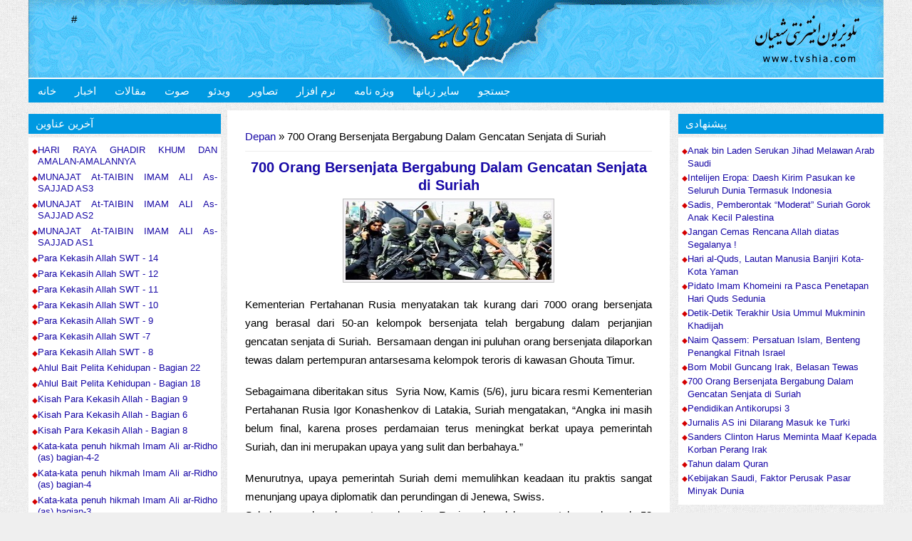

--- FILE ---
content_type: text/html; charset=utf-8
request_url: https://tvshia.com/id/content/18882
body_size: 6245
content:
<!DOCTYPE html>
<head>
<meta charset="utf-8" />
<meta name="viewport" content="width=device-width" />
<link rel="shortcut icon" href="https://tvshia.com/sites/all/themes/tvshia_theme/favicon.ico" type="image/vnd.microsoft.icon" />
<meta name="generator" content="TvShia" />
<link rel="canonical" href="https://tvshia.com/id/content/18882" />
<link rel="shortlink" href="https://tvshia.com/id/node/18882" />
<meta property="og:url" content="https://tvshia.com/id/content/18882" />
<meta property="og:title" content="700 Orang Bersenjata Bergabung Dalam Gencatan Senjata di Suriah" />
<meta property="og:image" content="https://tvshia.com/sites/default/files/default_images/02.png" />
<title>700 Orang Bersenjata Bergabung Dalam Gencatan Senjata di Suriah | تلویزیون اینترنتی شیعیان</title>
<link type="text/css" rel="stylesheet" href="https://tvshia.com/sites/default/files/css/css_xE-rWrJf-fncB6ztZfd2huxqgxu4WO-qwma6Xer30m4.css" media="all" />
<link type="text/css" rel="stylesheet" href="https://tvshia.com/sites/default/files/css/css_ONUirtjNp1W5GCRMF__E1LgAIJE8wlynmmsy7-uCaE8.css" media="all" />
<link type="text/css" rel="stylesheet" href="https://tvshia.com/sites/default/files/css/css_7fuM059OGZu_ERGTAKThadBeWyETOS_QiGp9vlsS9VA.css" media="all" />
<link type="text/css" rel="stylesheet" href="https://tvshia.com/sites/default/files/css/css_R0mcs8ls4DJhZLbWhVAjjv5X8tEWbWUJdhO3U3omuK4.css" media="all" />
<script type="text/javascript" src="https://tvshia.com/sites/default/files/js/js_YD9ro0PAqY25gGWrTki6TjRUG8TdokmmxjfqpNNfzVU.js"></script>
<script type="text/javascript" src="https://tvshia.com/sites/default/files/js/js_TSVCYKGxXGWjWVSY3bzWVSMsEA_t43YgZDSli0AfD4A.js"></script>
<script type="text/javascript" src="https://tvshia.com/sites/default/files/js/js_iMNUEy5pe0SUyTPe9Z2cT2IcwWWm4Fa-7uXb5j1bKOw.js"></script>
<script type="text/javascript">
<!--//--><![CDATA[//><!--
jQuery.extend(Drupal.settings, {"basePath":"\/","pathPrefix":"id\/","setHasJsCookie":0,"ajaxPageState":{"theme":"tvshia_theme","theme_token":"_nzyVczvLK-8zmyUQSKEUK3kTFGBUhR0tz8wOvlxWMM","js":{"misc\/jquery.js":1,"misc\/jquery-extend-3.4.0.js":1,"misc\/jquery-html-prefilter-3.5.0-backport.js":1,"misc\/jquery.once.js":1,"misc\/drupal.js":1,"public:\/\/languages\/id_g6JvP6BHFYSG_heAv4PDE3CgMHVFtKr9PeK4EKukMOk.js":1,"misc\/textarea.js":1,"sites\/all\/themes\/tvshia_theme\/js\/custom.js":1,"sites\/all\/themes\/tvshia_theme\/js\/dow.js":1},"css":{"modules\/system\/system.base.css":1,"modules\/system\/system.menus.css":1,"modules\/system\/system.messages.css":1,"modules\/system\/system.theme.css":1,"modules\/comment\/comment.css":1,"modules\/field\/theme\/field.css":1,"modules\/node\/node.css":1,"modules\/user\/user.css":1,"sites\/all\/modules\/views\/css\/views.css":1,"sites\/all\/modules\/ckeditor\/css\/ckeditor.css":1,"sites\/all\/modules\/ctools\/css\/ctools.css":1,"public:\/\/honeypot\/honeypot.css":1,"sites\/all\/themes\/tvshia_theme\/style.css":1,"sites\/all\/themes\/tvshia_theme\/media.css":1}},"urlIsAjaxTrusted":{"\/id\/comment\/reply\/18882":true}});
//--><!]]>
</script>
<!--[if lt IE 9]><script src="http://www.tvshia.com/sites/all/themes/tvshia_theme/js/html5.js"></script><![endif]-->
</head>
<body class="html not-front not-logged-in two-sidebars page-node page-node- page-node-18882 node-type-article i18n-id">
    
<div id="header_wrapper">
  <div id="inner_header_wrapper">

    <header id="header" role="banner">
            <div class="social-icons">
#
      </div>
                <h1 id="site-title">
        <a href="/id" title="Depan"></a>
        <div id="site-description"></div>
      </h1>
      
    <div class="clear"></div>
    </header>

    <div class="menu_wrapper">
      <nav id="main-menu"  role="navigation">
        <a class="nav-toggle" href="#">منو</a>
        <div class="menu-navigation-container">
          <ul class="menu"><li class="first leaf"><a href="/id" title="">خانه</a></li>
<li class="expanded"><a href="/id/category/2" title="اخبار">اخبار</a><ul class="menu"><li class="first leaf"><a href="/id/category/1647" title="جهان اسلام ">جهان اسلام </a></li>
<li class="leaf"><a href="/id/category/26" title="">داخلی </a></li>
<li class="leaf"><a href="/id/category/6" title="دشمنان اسلام ">دشمنان اسلام </a></li>
<li class="last leaf"><a href="/id/category/1648" title="گزارش تصویری">گزارش تصویری</a></li>
</ul></li>
<li class="collapsed"><a href="/id/category/1" title="">مقالات</a></li>
<li class="collapsed"><a href="/id/sound" title="">صوت</a></li>
<li class="collapsed"><a href="/id/video" title="">ویدئو</a></li>
<li class="collapsed"><a href="/id/photo" title="">تصاویر</a></li>
<li class="leaf"><a href="/id/category/1400" title="">نرم افزار</a></li>
<li class="collapsed"><a href="/id/category/1183" title="">ویژه نامه</a></li>
<li class="expanded"><a href="http://www.tvshia.com/ar" title="">سایر زبانها</a><ul class="menu"><li class="first leaf"><a href="http://www.tvshia.com/az" title="">Azerbaijani</a></li>
<li class="leaf"><a href="http://www.tvshia.com/id" title="">Bahasa Indonesia</a></li>
<li class="leaf"><a href="http://www.tvshia.com/bn" title="">Bengali</a></li>
<li class="leaf"><a href="http://www.tvshia.com/ny" title="">Chichewa</a></li>
<li class="leaf"><a href="http://www.tvshia.com/en" title="">English</a></li>
<li class="leaf"><a href="http://www.tvshia.com/fr" title="">Français</a></li>
<li class="leaf"><a href="http://www.tvshia.com/ha" title="">Hausa</a></li>
<li class="leaf"><a href="http://www.tvshia.com/hn" title="">Hindko</a></li>
<li class="leaf"><a href="http://www.tvshia.com/sw" title="">Kiswahili</a></li>
<li class="leaf"><a href="http://www.tvshia.com/tr" title="">Türkçe</a></li>
<li class="leaf"><a href="http://www.tvshia.com/ur" title="">اردو</a></li>
<li class="leaf"><a href="http://www.tvshia.com/ar" title="">العربیه</a></li>
<li class="leaf"><a href="http://www.tvshia.com/ba" title="">بلتی</a></li>
<li class="leaf"><a href="http://www.tvshia.com/fa" title="">فارسی </a></li>
<li class="leaf"><a href="http://www.tvshia.com/ps" title="">پښتو</a></li>
<li class="leaf"><a href="http://www.tvshia.com/hi" title="">हिन्दी</a></li>
<li class="last leaf"><a href="http://www.tvshia.com/th" title="">ภาษาไทย</a></li>
</ul></li>
<li class="last leaf"><a href="/id/search">جستجو</a></li>
</ul>        </div>
        <div class="clear"></div>
      </nav><!-- end main-menu -->
    </div>
	<div class="usermenu"> </div>
  </div>
</div>
  
  <div id="container">

    
    <div class="content-sidebar-wrap">

    <div id="content">
      <div id="breadcrumbs"><h2 class="element-invisible">Anda di sini</h2><nav class="breadcrumb"><a href="/id">Depan</a> »  700 Orang Bersenjata Bergabung Dalam Gencatan Senjata di Suriah</nav></div>      <section id="post-content" role="main">
                                <h1 class="page-title"> 700 Orang Bersenjata Bergabung Dalam Gencatan Senjata di Suriah</h1>                                        <div class="region region-content">
  <div id="block-system-main" class="block block-system">

      
  <div class="content">
                          <span property="dc:title" content=" 700 Orang Bersenjata Bergabung Dalam Gencatan Senjata di Suriah" class="rdf-meta element-hidden"></span>    
  <div class="content node-article">
  
  	  	                    	  
    <div class="field field-name-body field-type-text-with-summary field-label-hidden"><div class="field-items"><div class="field-item even" property="content:encoded"><p><img src="/sites/default/files/field/image/indonesia/kawanan-bersenjata-di-suriah-300x173.jpg" border="0" alt="" style="display: block; margin-left: auto; margin-right: auto;" /></p>
<p>Kementerian Pertahanan Rusia menyatakan tak kurang dari 7000 orang bersenjata yang berasal dari 50-an kelompok bersenjata telah bergabung dalam perjanjian gencatan senjata di Suriah.  Bersamaan dengan ini puluhan orang bersenjata dilaporkan tewas dalam pertempuran antarsesama kelompok teroris di kawasan Ghouta Timur.</p>
<p>Sebagaimana diberitakan situs  Syria Now, Kamis (5/6), juru bicara resmi Kementerian Pertahanan Rusia Igor Konashenkov di Latakia, Suriah mengatakan, “Angka ini masih belum final, karena proses perdamaian terus meningkat berkat upaya pemerintah Suriah, dan ini merupakan upaya yang sulit dan berbahaya.”</p>
<p>Menurutnya, upaya pemerintah Suriah demi memulihkan keadaan itu praktis sangat menunjang upaya diplomatik dan perundingan di Jenewa, Swiss.<br />Sebelumnya, kepala pusat perdamaian Rusia pekan lalu menyatakan sebanyak 53 kelompok bersenjata dengan jumlah anggota 6500 ribu orang telah bergabung dengan perjanjian gencatan senjata.</p>
<p>Sesama Teroris Bertempur, Puluhan Tewas</p>
<p>Sebanyak puluhan teroris tewas dan ratusan lainnya luka-luka dalam pertempuran yang sudah berlangsung selama beberapa hari antarkelompok teroris di kawasan Ghouta Timur, provinsi Damaskus.</p>
<p>Lembaga Observatorium Suriah untuk HAM menyatakan puluhan orang tewas dalam peristiwa serangan kelompok bersenjata Brigade al-Rahman dan Jabhah al-Nusra terhadap markas kelompok bersenjata Jaish al-Islam di kawasan tersebut. Serangan itu meliputi kawasan Sabda, Jasrin, Zamalka dan Masraba, dan pihak penyerang berhasil menawan 400-an anggota Jaish al-Islam.</p>
<p>Sebelumnya, dewan perwakilan daerah kawasan Beit Siwa menyatakan wilayah ini porak poranda setelah diserbu oleh satu organisasi bersenjata. Serangan ini bahkan menewaskan sejumlah perempuan dan anak kecil di dalam rumah mereka.</p>
<p>Serangan Udara Pasukan Suriah</p>
<p>Al-Alam melaporkan bahwa sejumlah teroris tewas dihajar serangan udara pasukan Suriah di sekitar kota Palmyra (Tadmur), provinsi Homs.<br />Sumber militer Suriah menyatakan serangan itu ditujukan terhadap kelompok-kelompok teroris di barat kota Palmyra. Angkatan Udara Suriah membombardir jalur logistik kelompok bersenjata yang datang dari provinsi Idlib dan Aleppo di arah barat menuju kawasan Khan Tuman.</p>
<p>Kelompok Ahrar Sham mengaku sebanyak 20 orang bersenjata terbunuh, satu di antaranya berstatus komandan, dalam pertempuran di Khan Tuman.</p>
<!--break--></div></div></div>  </div>
              <span class="submitted">
		تاریخ انتشار:      <span class="node-date"><span property="dc:date dc:created" content="2016-05-06T16:29:52+04:30" datatype="xsd:dateTime">1395/02/17</span></span>
		</span>
      
      <footer>
          </footer>
  
  <div id="comments" class="comment-wrapper">
  
  
      <h2 class="title comment-form">Kirim komentar</h2>
    <form class="comment-form" action="/id/comment/reply/18882" method="post" id="comment-form" accept-charset="UTF-8"><div><div class="form-item form-type-textfield form-item-name">
  <label for="edit-name">Nama anda </label>
 <input type="text" id="edit-name" name="name" value="" size="30" maxlength="60" class="form-text" />
</div>
<div class="field-type-text-long field-name-comment-body field-widget-text-textarea form-wrapper" id="edit-comment-body"><div id="comment-body-add-more-wrapper"><div class="form-item form-type-textarea form-item-comment-body-und-0-value">
  <label for="edit-comment-body-und-0-value">نظر <span class="form-required" title="Bagian ini harus diisi.">*</span></label>
 <div class="form-textarea-wrapper resizable"><textarea class="text-full form-textarea required" id="edit-comment-body-und-0-value" name="comment_body[und][0][value]" cols="60" rows="5"></textarea></div>
</div>
</div></div><input type="hidden" name="form_build_id" value="form-QDRjxFvOJetsyFBB_C_ILqHbdWciia3CwQXgvJI5P_Y" />
<input type="hidden" name="form_id" value="comment_node_article_form" />
<input type="hidden" name="honeypot_time" value="1769888963|pyOZkfwk45kfehLsEP9nVnPuoFIwf7uqQex_4uCadU0" />
<div class="form-actions form-wrapper" id="edit-actions"><input type="submit" id="edit-submit" name="op" value="Simpan" class="form-submit" /><input type="submit" id="edit-preview" name="op" value="Tinjauan" class="form-submit" /></div><div class="url-textfield"><div class="form-item form-type-textfield form-item-url">
  <label for="edit-url">Leave this field blank </label>
 <input autocomplete="off" type="text" id="edit-url" name="url" value="" size="20" maxlength="128" class="form-text" />
</div>
</div></div></form>  </div>
  </div>
  
</div> <!-- /.block -->
</div>
 <!-- /.region -->
      </section> <!-- /#main -->
    </div>
  
          <aside id="sidebar-first" role="complementary">
        <div class="region region-sidebar-first">
  <div id="block-views-asli-block-1" class="block block-views">

        <h2 >آخرین عناوین</h2>
    
  <div class="content">
    <div class="view view-asli view-id-asli view-display-id-block_1 view-dom-id-3da6be778fa79206d7f4a96220540320">
        
  
  
      <div class="view-content">
      <div class="item-list">    <ul>          <li class="views-row views-row-1 views-row-odd views-row-first">  
  <h3 class="views-field views-field-title">        <span class="field-content"><a href="/id/content/36561">HARI RAYA GHADIR KHUM DAN AMALAN-AMALANNYA</a></span>  </h3></li>
          <li class="views-row views-row-2 views-row-even">  
  <h3 class="views-field views-field-title">        <span class="field-content"><a href="/id/content/36679">MUNAJAT At-TAIBIN IMAM ALI As-SAJJAD AS3</a></span>  </h3></li>
          <li class="views-row views-row-3 views-row-odd">  
  <h3 class="views-field views-field-title">        <span class="field-content"><a href="/id/content/36678">MUNAJAT At-TAIBIN IMAM ALI As-SAJJAD AS2</a></span>  </h3></li>
          <li class="views-row views-row-4 views-row-even">  
  <h3 class="views-field views-field-title">        <span class="field-content"><a href="/id/content/36677">MUNAJAT At-TAIBIN IMAM ALI As-SAJJAD AS1</a></span>  </h3></li>
          <li class="views-row views-row-5 views-row-odd">  
  <h3 class="views-field views-field-title">        <span class="field-content"><a href="/id/content/36676">Para Kekasih Allah SWT - 14</a></span>  </h3></li>
          <li class="views-row views-row-6 views-row-even">  
  <h3 class="views-field views-field-title">        <span class="field-content"><a href="/id/content/36675">Para Kekasih Allah SWT - 12</a></span>  </h3></li>
          <li class="views-row views-row-7 views-row-odd">  
  <h3 class="views-field views-field-title">        <span class="field-content"><a href="/id/content/36674">Para Kekasih Allah SWT - 11</a></span>  </h3></li>
          <li class="views-row views-row-8 views-row-even">  
  <h3 class="views-field views-field-title">        <span class="field-content"><a href="/id/content/36673">Para Kekasih Allah SWT - 10</a></span>  </h3></li>
          <li class="views-row views-row-9 views-row-odd">  
  <h3 class="views-field views-field-title">        <span class="field-content"><a href="/id/content/36672">Para Kekasih Allah SWT - 9</a></span>  </h3></li>
          <li class="views-row views-row-10 views-row-even">  
  <h3 class="views-field views-field-title">        <span class="field-content"><a href="/id/content/36671">Para Kekasih Allah SWT -7</a></span>  </h3></li>
          <li class="views-row views-row-11 views-row-odd">  
  <h3 class="views-field views-field-title">        <span class="field-content"><a href="/id/content/36670">Para Kekasih Allah SWT - 8</a></span>  </h3></li>
          <li class="views-row views-row-12 views-row-even">  
  <h3 class="views-field views-field-title">        <span class="field-content"><a href="/id/content/36669">Ahlul Bait Pelita Kehidupan - Bagian 22</a></span>  </h3></li>
          <li class="views-row views-row-13 views-row-odd">  
  <h3 class="views-field views-field-title">        <span class="field-content"><a href="/id/content/36668">Ahlul Bait Pelita Kehidupan - Bagian 18</a></span>  </h3></li>
          <li class="views-row views-row-14 views-row-even">  
  <h3 class="views-field views-field-title">        <span class="field-content"><a href="/id/content/36667">Kisah Para Kekasih Allah - Bagian 9</a></span>  </h3></li>
          <li class="views-row views-row-15 views-row-odd">  
  <h3 class="views-field views-field-title">        <span class="field-content"><a href="/id/content/36666">Kisah Para Kekasih Allah - Bagian 6</a></span>  </h3></li>
          <li class="views-row views-row-16 views-row-even">  
  <h3 class="views-field views-field-title">        <span class="field-content"><a href="/id/content/36665">Kisah Para Kekasih Allah - Bagian 8</a></span>  </h3></li>
          <li class="views-row views-row-17 views-row-odd">  
  <h3 class="views-field views-field-title">        <span class="field-content"><a href="/id/content/36664">Kata-kata penuh hikmah Imam Ali ar-Ridho (as) bagian-4-2</a></span>  </h3></li>
          <li class="views-row views-row-18 views-row-even">  
  <h3 class="views-field views-field-title">        <span class="field-content"><a href="/id/content/36663">Kata-kata penuh hikmah Imam Ali ar-Ridho (as) bagian-4</a></span>  </h3></li>
          <li class="views-row views-row-19 views-row-odd">  
  <h3 class="views-field views-field-title">        <span class="field-content"><a href="/id/content/36662">Kata-kata penuh hikmah Imam Ali ar-Ridho (as) bagian-3</a></span>  </h3></li>
          <li class="views-row views-row-20 views-row-even">  
  <h3 class="views-field views-field-title">        <span class="field-content"><a href="/id/content/36661">Kata-kata Hikmah Imam Ali ar-Ridho (as) bagian-2_3</a></span>  </h3></li>
          <li class="views-row views-row-21 views-row-odd">  
  <h3 class="views-field views-field-title">        <span class="field-content"><a href="/id/content/36660">Kata-kata Hikmah Imam Ali ar-Ridho (as) bagian-2_2</a></span>  </h3></li>
          <li class="views-row views-row-22 views-row-even">  
  <h3 class="views-field views-field-title">        <span class="field-content"><a href="/id/content/36659">Kata-kata Hikmah Imam Ali ar-Ridho (as) bagian-2_1</a></span>  </h3></li>
          <li class="views-row views-row-23 views-row-odd">  
  <h3 class="views-field views-field-title">        <span class="field-content"><a href="/id/content/36658">Kata-kata Hikmah Imam Ali ar-Ridho (as) bagian-1.2</a></span>  </h3></li>
          <li class="views-row views-row-24 views-row-even">  
  <h3 class="views-field views-field-title">        <span class="field-content"><a href="/id/content/36657">Kata-kata Hikmah Imam Ali ar-Ridho (as) bagian-1.1</a></span>  </h3></li>
          <li class="views-row views-row-25 views-row-odd">  
  <h3 class="views-field views-field-title">        <span class="field-content"><a href="/id/content/36656">Para Kekasih Allah SWT - 014</a></span>  </h3></li>
          <li class="views-row views-row-26 views-row-even">  
  <h3 class="views-field views-field-title">        <span class="field-content"><a href="/id/content/36655">Para Kekasih Allah SWT - 012</a></span>  </h3></li>
          <li class="views-row views-row-27 views-row-odd">  
  <h3 class="views-field views-field-title">        <span class="field-content"><a href="/id/content/36654">Para Kekasih Allah SWT - 011</a></span>  </h3></li>
          <li class="views-row views-row-28 views-row-even">  
  <h3 class="views-field views-field-title">        <span class="field-content"><a href="/id/content/36653">Kisah Para Kekasih Allah - Bagian 5</a></span>  </h3></li>
          <li class="views-row views-row-29 views-row-odd">  
  <h3 class="views-field views-field-title">        <span class="field-content"><a href="/id/content/36652">Kisah Para Kekasih Allah - Bagian 7</a></span>  </h3></li>
          <li class="views-row views-row-30 views-row-even">  
  <h3 class="views-field views-field-title">        <span class="field-content"><a href="/id/content/36651">Mengarungi Samudera Qurani - Bagain 18</a></span>  </h3></li>
          <li class="views-row views-row-31 views-row-odd">  
  <h3 class="views-field views-field-title">        <span class="field-content"><a href="/id/content/36650">Kata-kata penuh hikmah Imam Ali ar-Ridho (as) bagian-2</a></span>  </h3></li>
          <li class="views-row views-row-32 views-row-even">  
  <h3 class="views-field views-field-title">        <span class="field-content"><a href="/id/content/36649">Kata-kata penuh hikmah Imam Ali ar-Ridho (as) bagian-4</a></span>  </h3></li>
          <li class="views-row views-row-33 views-row-odd">  
  <h3 class="views-field views-field-title">        <span class="field-content"><a href="/id/content/36648">Kata-kata penuh hikmah Imam Ali ar-Ridho (as) bagian-3</a></span>  </h3></li>
          <li class="views-row views-row-34 views-row-even">  
  <h3 class="views-field views-field-title">        <span class="field-content"><a href="/id/content/36647">Universalitas Islam, Islam untuk Semua Umat Manusia</a></span>  </h3></li>
          <li class="views-row views-row-35 views-row-odd views-row-last">  
  <h3 class="views-field views-field-title">        <span class="field-content"><a href="/id/content/36646">Universalitas Islam, Islam untuk Semua Umat Manusia-2</a></span>  </h3></li>
      </ul></div>    </div>
  
  
  
      
<div class="more-link">
  <a href="/id/search">
    مشاهده بیشتر...  </a>
</div>
  
  
  
</div>  </div>
  
</div> <!-- /.block -->
</div>
 <!-- /.region -->
      </aside>  <!-- /#sidebar-first -->
      
    </div>

          <aside id="sidebar-second" role="complementary">
        <div class="region region-sidebar-second">
  <div id="block-views-asli-block-3" class="block block-views">

        <h2 >پیشنهادی</h2>
    
  <div class="content">
    <div class="view view-asli view-id-asli view-display-id-block_3 view-dom-id-6ce3491d574b12ad64c562e11244c2a6">
        
  
  
      <div class="view-content">
      <div class="item-list">    <ul>          <li class="views-row views-row-1 views-row-odd views-row-first">  
  <div class="views-field views-field-title">        <span class="field-content"><a href="/id/content/19022">Anak bin Laden Serukan Jihad Melawan Arab Saudi</a></span>  </div></li>
          <li class="views-row views-row-2 views-row-even">  
  <div class="views-field views-field-title">        <span class="field-content"><a href="/id/content/19017"> Intelijen Eropa: Daesh Kirim Pasukan ke Seluruh Dunia Termasuk Indonesia</a></span>  </div></li>
          <li class="views-row views-row-3 views-row-odd">  
  <div class="views-field views-field-title">        <span class="field-content"><a href="/id/content/18995"> Sadis, Pemberontak “Moderat” Suriah Gorok Anak Kecil Palestina</a></span>  </div></li>
          <li class="views-row views-row-4 views-row-even">  
  <div class="views-field views-field-title">        <span class="field-content"><a href="/id/content/18977"> Jangan Cemas Rencana Allah diatas Segalanya !</a></span>  </div></li>
          <li class="views-row views-row-5 views-row-odd">  
  <div class="views-field views-field-title">        <span class="field-content"><a href="/id/content/18958">Hari al-Quds, Lautan Manusia Banjiri Kota-Kota Yaman</a></span>  </div></li>
          <li class="views-row views-row-6 views-row-even">  
  <div class="views-field views-field-title">        <span class="field-content"><a href="/id/content/18947">  Pidato Imam Khomeini ra Pasca Penetapan Hari Quds Sedunia</a></span>  </div></li>
          <li class="views-row views-row-7 views-row-odd">  
  <div class="views-field views-field-title">        <span class="field-content"><a href="/id/content/18931">Detik-Detik Terakhir Usia Ummul Mukminin Khadijah</a></span>  </div></li>
          <li class="views-row views-row-8 views-row-even">  
  <div class="views-field views-field-title">        <span class="field-content"><a href="/id/content/18906"> Naim Qassem: Persatuan Islam, Benteng Penangkal Fitnah Israel</a></span>  </div></li>
          <li class="views-row views-row-9 views-row-odd">  
  <div class="views-field views-field-title">        <span class="field-content"><a href="/id/content/18895"> Bom Mobil Guncang Irak, Belasan Tewas</a></span>  </div></li>
          <li class="views-row views-row-10 views-row-even">  
  <div class="views-field views-field-title">        <span class="field-content"><a href="/id/content/18882"> 700 Orang Bersenjata Bergabung Dalam Gencatan Senjata di Suriah</a></span>  </div></li>
          <li class="views-row views-row-11 views-row-odd">  
  <div class="views-field views-field-title">        <span class="field-content"><a href="/id/content/18858">Pendidikan Antikorupsi 3</a></span>  </div></li>
          <li class="views-row views-row-12 views-row-even">  
  <div class="views-field views-field-title">        <span class="field-content"><a href="/id/content/18854">Jurnalis AS ini Dilarang Masuk ke Turki</a></span>  </div></li>
          <li class="views-row views-row-13 views-row-odd">  
  <div class="views-field views-field-title">        <span class="field-content"><a href="/id/content/18836">Sanders Clinton Harus Meminta Maaf Kepada Korban Perang Irak </a></span>  </div></li>
          <li class="views-row views-row-14 views-row-even">  
  <div class="views-field views-field-title">        <span class="field-content"><a href="/id/content/18819">Tahun dalam Quran</a></span>  </div></li>
          <li class="views-row views-row-15 views-row-odd views-row-last">  
  <div class="views-field views-field-title">        <span class="field-content"><a href="/id/content/18803">Kebijakan Saudi, Faktor Perusak Pasar Minyak Dunia</a></span>  </div></li>
      </ul></div>    </div>
  
  
  
  
  
  
</div>  </div>
  
</div> <!-- /.block -->
</div>
 <!-- /.region -->
      </aside>  <!-- /#sidebar-first -->
      
</div>

<div id="footer">
  <div class="footer_credit">
    <div class="footer_inner_credit">
          
    <div id="copyright">
     <p class="copyright">استفاده از مطالب این سایت بدون ذکر منبع مجاز می باشد.
	 </p>

    <div class="clear"></div>
    </div>
  </div>
  </div>
</div>  </body>
</html>

--- FILE ---
content_type: text/css
request_url: https://tvshia.com/sites/default/files/css/css_R0mcs8ls4DJhZLbWhVAjjv5X8tEWbWUJdhO3U3omuK4.css
body_size: 6429
content:
html,body,div,span,applet,object,iframe,h1,h2,h3,h4,h5,h6,p,blockquote,pre,a,abbr,acronym,address,big,cite,code,del,dfn,em,img,ins,kbd,q,s,samp,small,strike,strong,sub,sup,tt,var,b,u,i,center,dl,dt,dd,ol,ul,li,fieldset,form,label,legend,table,caption,tbody,tfoot,thead,tr,th,td,article,aside,canvas,details,embed,figure,figcaption,footer,header,hgroup,menu,nav,output,ruby,section,summary,time,mark,audio,video{margin:0;padding:0;border:0;font-size:100%;font:inherit;vertical-align:baseline;}#admin-menu{font-family:Tahoma,Geneva,sans-serif;}#admin-menu #admin-menu-wrapper{overflow:visible;}#admin-menu #admin-menu-wrapper ul li{float:right;}#admin-menu #admin-menu-wrapper ul li.admin-menu-action{float:left;}#admin-menu #admin-menu-wrapper ul ul ul{margin:-20px 160px -113px 0;}#admin-menu #admin-menu-wrapper .dropdown li li.expandable{background-position:5px 7px;}#admin-menu a{font-size:11px;color:#fff !important;}#admin-menu .dropdown li ul{right:auto;}article,aside,details,figcaption,figure,footer,header,hgroup,menu,nav,section{display:block;}.page-taxonomy img{float:left  !important;margin-right:10px  !important;}ol,ul{list-style:none;}#main-menu ul.menu li li li{margin-right:190px;}table{border-collapse:collapse;border-spacing:0;}.clear{clear:both;display:block;overflow:hidden;visibility:hidden;width:0;height:0;}.clear:after{clear:both;content:' ';display:block;font-size:0;line-height:0;visibility:hidden;width:0;height:0;}* html .clear{height:1%;}*{-webkit-box-sizing:border-box;-moz-box-sizing:border-box;box-sizing:border-box;}body{font-family:Arial,Georgia,Arial,sans-serif;background:#EFEFEF url(/sites/all/themes/tvshia_theme/images/bg_body.jpg) repeat scroll 0 0;color:#000;font-size:15px;line-height:160%;}a{color:#1809a6;text-decoration:none;}a:hover{color:rgb(230,80,0);}h1,h2,h3,h4,h5,h6{color:rgb(34,46,54);font-family:"Arial","Helvetica",sans-serif;font-weight:normal;margin-bottom:6px;line-height:125%;}h1{font-size:20px;}h2{font-size:16px;}h3{font-size:13px;}h4{font-size:15px;}h5{font-size:15px;}h6{font-size:14px;}p{margin-bottom:18px;}table{border-collapse:collapse;border-spacing:0;margin-bottom:15px;width:100%;}th,tr,td{vertical-align:middle;}.sticky-header th,.sticky-table th{border-bottom:3px solid #ccc;padding-left:1em;text-align:left;}table{background:#ececec;border:1px solid #bbbbbb;}th{background:#dbdbdb;padding:5px 4px;text-shadow:1px 1px #fff;border-right:1px solid #c8c7c7;color:#333;}td{background:#ebebeb;color:#747474;text-align:left;padding-left:4px;border-left:1px solid #c8c7c7;border-bottom:1px solid #c8c7c7;}code{background:#d8d8d8;text-shadow:1px 1px #fff;border:1px solid #bbbbbb;display:block;padding:7px;margin:5px 0;border-radius:7px;}mark{background-color:#fdfc9b;font-style:italic;font-weight:bold;}del{text-decoration:line-through;}hr{border:none;border-top:#EEE 1px solid;}dt{font-weight:bold;margin-bottom:24px;}dd{margin-left:30px;margin-bottom:24px;}ul{list-style-type:disc;margin-left:15px;margin-bottom:12px;}ul ul{list-style-type:square;margin-bottom:0;}ul ul ul{list-style-type:circle;}ol{list-style-type:decimal;margin-left:30px;margin-bottom:24px;}ol ol{list-style:upper-alpha;margin-bottom:0}ol ol ol{list-style:lower-roman;}ol ol ol ol{list-style:lower-alpha;}abbr,acronym{border-bottom:#999 1px dotted;cursor:help;}big{font-size:1.3em;}cite,em{font-style:italic;}ins{background-color:#fdfc9b;text-decoration:none;}pre{background:#d8d8d8;text-shadow:1px 1px #fff;border:1px solid #bbbbbb;padding:7px;margin:5px 0;border-radius:7px;}blockquote,q{quotes:none;border:1px solid rgb(226,220,220);background:rgb(250,247,247) url(/sites/all/themes/tvshia_theme/images/quote.png) no-repeat;padding:10px 5px 5px 47px;text-shadow:1px 1px #fff;margin:5px 0;border-radius:7px;}blockquote:before,blockquote:after,q:before,q:after{content:'';content:none;}strong{font-weight:bold;}sup,sub{height:0;line-height:1;vertical-align:baseline;position:relative;font-size:10px;}sup{bottom:1ex;}sub{top:.5ex;}img,video{max-width:100%;height:auto;}video{display:block;}audio{max-width:100%;}.content a img{padding:2px;background:#FFF;border:#EEE 1px solid;}.content a:hover img{background:#F0F0F0;}#inner_header_wrapper{position:relative;margin:0 auto;position:relative;}#header{max-width:1200px;margin:0 auto;background:url(/sites/all/themes/tvshia_theme/images/header.jpg) no-repeat;height:110px;}#logo{float:right;margin:2px 0px 2px 2px;}#site-title a,#site-description{color:#000;font-weight:300;}#site-title,#site-description{text-align:center;}#site-title{font-size:30px;font-weight:bold;}#site-title a{line-height:100%;}#site-description{color:#666;font-size:16px;line-height:100%;margin:0 auto;padding-top:14px;vertical-align:middle;width:280px;}#main-menu{max-width:1200px;margin:0 auto;position:relative;border-top:1px solid #fff;background:#0099E1;}#main-menu ul{float:left;padding:0;margin:0;list-style:none;font-size:13px;}#main-menu li{background:none;position:relative;float:left;padding:0;margin:0;font-size:14px;}#main-menu ul li:first-child{padding-right:0;}ul,ol,div.item-list ul{margin:5px 0 5px 0;padding:0;}ul li,ul.menu li,ul.links li,.item-list ul li{background:url(/sites/all/themes/tvshia_theme/images/markerr.png) no-repeat scroll left 6px transparent;list-style:none outside none;margin:0 0 2px;padding:0 0 0 8px;font:12.5px/150% Arial;}#main-menu a{display:block;color:#fff;text-align:center;padding:6px 13px;text-decoration:none;font-size:15px;text-transform:uppercase;}#main-menu a:hover,#main-menu li a.active{color:#FFF;text-decoration:none;background:#135390;}#main-menu li li a.active{background:rgb(30,39,46);}.drop-down-toggle{position:absolute;top:5px;right:16px;display:none;width:28px;height:28px;border-radius:15px;background:#333;background:-moz-linear-gradient(#333,#444);background:-webkit-linear-gradient(#333,#444);background:-o-linear-gradient(#333,#444);background:-ms-linear-gradient(#333,#444);background:linear-gradient(#333,#444);border:#aaa 3px solid;}.drop-down-arrow{display:block;width:0;height:0;margin:8px 0 0 3px;border-top:8px solid #aaa;border-left:transparent 8px solid;border-right:transparent 8px solid;}#main-menu li li{float:none;min-width:190px;padding:0;margin:0;}#main-menu li li a{color:#C5C5C5;min-width:150px;margin:0;background:rgb(30,39,48);border-top:1px solid rgb(70,69,69);font-size:11px;text-align:left;overflow:hidden;padding:10px;font-weight:normal;}#main-menu li li:first-child > a{border-top:none;}#main-menu li li a:hover{background:rgb(52,69,82);color:rgb(138,138,138);}#main-menu li ul{display:none;position:absolute;z-index:9999;min-width:190px;height:auto;padding:0;margin:0;box-shadow:0 0 3px #333;}#main-menu li ul ul{margin:-40px 0 0 190px !important;}#main-menu li:hover > ul,#main-menu li li:hover > ul,#main-menu li li li:hover > ul{display:block;overflow:visible !important;}#main-menu .nav-toggle{display:none;}#main-menu ul li.leaf,#main-menu ul li.expanded,#main-menu ul li.collapsed{list-style:none;}#main-menu ul.menu li{margin:0;}#main-menu li.expanded,#main-menu li.collapsed,#main-menu li.leaf{margin:0;padding:0;}#container{clear:both;margin:0 auto;max-width:1200px;overflow:hidden;padding:0.1% 0;}.content-sidebar-wrap{float:left;width:100%;}.front .content-sidebar-wrap{margin-top:5px;}.content-sidebar-wrap #content{display:inline;margin-bottom:2.7%;float:right;width:100%;}#sidebar-first{color:#888;float:left;}#sidebar-second{color:#888;float:right;}body.two-sidebars .content-sidebar-wrap{width:75%;}body.two-sidebars #content{width:69%;}body.two-sidebars #sidebar-first{width:30%;}body.two-sidebars #sidebar-second{width:24%;}body.sidebar-first .content-sidebar-wrap{width:100%;}body.sidebar-first #content{width:80%;}body.sidebar-first #sidebar-first{width:19%;}body.sidebar-second .content-sidebar-wrap{width:80%;}body.sidebar-second #content{width:100%;}body.sidebar-second #sidebar-second{width:19%;}#post-content{padding:0 20px;}.breadcrumb{margin:0 20px;padding-top:20px;margin-bottom:10px;border-bottom:#eee 1px solid;}#head,#content,#sidebar-second,#sidebar-first{margin-top:10px;}.node{margin:20px 0;}.node h2.title,.page-title{color:#1809a6;font-size:20px;font-weight:700;text-align:center;}.node h2.title a{color:#000;}.block{margin-bottom:1%;}.block > h2{font-size:15px;font-weight:300;margin:5px 0px;padding:5px 0 5px 10px;background:#0099E1;color:#fff;}.theme-default .nivo-directionNav a{background:url(/sites/all/themes/tvshia_theme/images/arrows.png) no-repeat;}.theme-default a.nivo-nextNav{background-position:-30px 0;}.region-front-welcome{background:url(/sites/all/themes/tvshia_theme/images/hr.png) top center no-repeat;padding-top:2%;margin-top:3%;}.region-front-welcome h2{margin-bottom:10px;font-size:16px;text-transform:uppercase;}.submitted{clear:both;color:rgb(56,56,56);display:inline-block;float:left;margin-bottom:5px;padding:2px 8px;}.links{color:#000;margin-top:10px;font-size:14px;}ul.links{margin:0;}.links li a{-moz-border-radius:4px;-webkit-border-radius:4px;background:#696F72;border-radius:4px;color:#FFF;font-weight:normal;padding:4px 8px;}.links li a:hover{background:#000;color:#DDD;}table.cke_editor{background:transparent;border:0;}table.cke_editor td{background:transparent;padding:0;border:0;}.poll .vote-form .choices .title{font-size:14px;font-weight:normal;line-height:2;}.poll .vote-form .choices{margin:0;}.form-submit{cursor:pointer;margin:5px;}input.form-checkbox,input.form-radio{vertical-align:baseline;}.form-text{padding:4px;}#search-block-form .form-text{width:200px;}.item-list ul{margin:0;padding:0 0 0 1.5385em;}ul.menu li{margin:0;padding:0;}ul.inline{clear:both;}ul.inline li{margin:0;padding:0;}.tabs-wrapper{border-bottom:1px solid #b7b7b7;margin:0 0 5px 0;}ul.primary{border:none;margin:0;padding:0;}ul.primary li{display:inline-block;}ul.primary li a{background:none;border:none;display:block;float:left;line-height:1.5385em;margin:0;padding:0 1em;border-radius:4px 4px 0 0;margin-right:5px;}ul.primary li a:hover,ul.primary li a.active{background:#666;border:none;color:#fff;}ul.primary li a:hover{background:#888;text-decoration:none;}ul.secondary{background:#666;border-bottom:none;clear:both;margin:0;padding:0;}ul.secondary li{border-right:none;}ul.secondary li a,ul.secondary li a:link{border:none;color:#ccc;display:block;float:left;line-height:1.5385em;padding:0 1em;}ul.secondary li a:hover,ul.secondary li a.active{background:#888;color:#fff;text-decoration:none;}ul.secondary a.active{border-bottom:none;}.field-name-field-tags{margin:0 0 10px 0;}.field-name-field-tags a:after{content:"،";font-size:20px;color:#000;}.field-name-field-tags a{display:inline-block;font-size:12px;height:22px;padding:0 0 0 5px;}.field-name-field-tags div{display:inline;}.field .field-label{font-weight:300;}.profile{margin:1.5385em 0;}.profile dd{margin-bottom:1.5385em;}.profile h3{border:none;}.profile dt{margin-bottom:0;}.password-parent{width:36em;}.item-list .pager li{background:#cfcfcf;border-radius:1px;margin-right:3px;padding:5px 14px;}.field-name-taxonomy-forums div{display:inline;margin-top:4px;}#forum .title{font-size:16px;}#forum .submitted{font-size:12px;font-family:Arial,Verdana,Arial,sans-serif;background:transparent;padding:0;}#forum .container{background:#a1a1a1;color:#fff;}#forum .container a{color:#000;font-weight:bold;}#forum div.indent{margin-left:2px;}.forum-starter-picture{float:left;padding:4px;border:1px solid #d9d9d9;margin:5px 7px 5px 0;}#forum th{background:#434343;text-shadow:none;color:#fff;}#forum th a{color:#fff;}#forum td.forum .icon,#forum .icon div{background:url(/sites/all/themes/tvshia_theme/images/no-new-posts.png) no-repeat;width:35px;height:35px;}#forum .name a{font-size:16px;}img{outline:0;}img.scale-with-grid{max-width:100%;height:auto;}.comment h2.title{margin-bottom:1em;}.comment div.user-picture img{margin-left:0;}.comment{margin-bottom:20px;display:block;background:#EDEDED;padding:10px;}.comment .attribution{display:block;overflow:hidden;}.comment .attribution img{margin:0;border:1px solid #d3d7d9;}.comment .attribution .username{white-space:nowrap;}.comment .comment-submitted p{font-size:0.9em;float:right;}.comment .comment-submitted .comment-time{font-size:0.786em;float:left;}.comment .comment-submitted .comment-permalink{font-size:0.786em;text-transform:lowercase;}.comment .content{font-size:0.929em;line-height:1.6;}.comment  .links li{background:none;float:left;}.comment .links li a{background:#f0f0f0;border-radius:4px;color:#222;font-weight:normal;padding:4px 8px;float:left;}.comment .indented{margin-left:40px;}.comment-unpublished{margin-right:5px;padding:5px 2px 5px 5px;}fieldset{background:#ffffff;border:1px solid #cccccc;margin-top:10px;margin-bottom:32px;padding:0 0 10px;position:relative;top:12px;-khtml-border-radius:4px;-moz-border-radius:4px;-webkit-border-radius:4px;border-radius:4px;}.fieldset-wrapper{margin-top:25px;}.node-form .vertical-tabs .fieldset-wrapper{margin-top:0;}.filter-wrapper{top:0;padding:1em 0 0.2em;-khtml-border-radius-topright:0;-khtml-border-radius-topleft:0;-moz-border-radius-topright:0;-moz-border-radius-topleft:0;-webkit-border-top-left-radius:0;-webkit-border-top-right-radius:0;border-top-left-radius:0;border-top-right-radius:0;}.filter-help a{font-size:0.857em;padding:2px 20px 0;}.filter-wrapper .form-item label{margin-right:10px;}.filter-wrapper .form-item{padding:0 0 0.5em 0.5em;}.filter-guidelines{padding:0 1.5em 0 0.5em;}fieldset.collapsed{background:transparent;-khtml-border-radius:0;-moz-border-radius:0;-webkit-border-radius:0;border-radius:0;}fieldset legend{background:#dbdbdb;border:1px solid #ccc;border-bottom:none;display:block;height:2em;left:-1px;line-height:2;padding:0;position:absolute;text-indent:10px;text-shadow:0 1px 0 #fff;top:-12px;width:100%;-khtml-border-radius-topleft:4px;-moz-border-radius-topleft:4px;-webkit-border-top-left-radius:4px;border-top-left-radius:4px;-khtml-border-radius-topright:4px;-moz-border-radius-topright:4px;-webkit-border-top-right-radius:4px;border-top-right-radius:4px;}.kholase{position:absolute;bottom:10px;background-color:Black;opacity:0.7;width:41.5%;text-align:justify;padding:10px;height:70px;}.kholase a{color:#fff;}fieldset.collapsed legend{-khtml-border-radius:4px;-moz-border-radius:4px;-webkit-border-radius:4px;border-radius:4px;}fieldset .fieldset-wrapper{padding:0 10px;}fieldset .fieldset-description{margin-top:5px;margin-bottom:1em;line-height:1.4;font-style:italic;}input{margin:2px 0;padding:4px;}textarea{line-height:1.5;}textarea.form-textarea,select.form-select{padding:4px;}input.form-text,textarea.form-textarea,select.form-select{border:1px solid #ccc;}.password-suggestions ul li{margin-left:1.2em;}.form-item{margin-bottom:1em;margin-top:2px;}.form-item label{font-size:0.929em;}.form-type-radio label,.form-type-checkbox label{margin-left:4px;}.form-type-radio .description,.form-type-checkbox .description{margin-left:2px;}.form-actions{padding-top:10px;}button,input[type="submit"],input[type="reset"],input[type="button"]{background:#E3E3E3;border:1px solid #dbdbdb;color:#333333;position:relative;padding:8px 1em 9px 1em;font-family:Arial;}button:hover,input[type="submit"]:hover,input[type="reset"]:hover,input[type="button"]:hover{cursor:pointer;border:1px solid #aaa;}#block-search-form{padding-bottom:7px;overflow:hidden;}#block-search-form .content{margin-top:0;}#search-block-form input.form-submit,#search-form input.form-submit{margin-left:0;margin-right:0;height:25px;width:34px;padding:0;cursor:pointer;text-indent:-9999px;border-color:#e4e4e4 #d2d2d2 #b4b4b4;background:url(/sites/all/themes/tvshia_theme/images/search-button.png) no-repeat center top;overflow:hidden;}#search-block-form input.form-submit:hover,#search-block-form input.form-submit:focus,#search-form input.form-submit:hover,#search-form input.form-submit:focus{background-position:center bottom;}#search-block-form .form-actions{padding:0;}#search-block-form .form-actions input{margin:1px 0;}#search-form .form-item-keys label{display:block;}ol.search-results{padding-left:0;}.search-results li{border-bottom:1px solid #d3d7d9;padding-bottom:0.4285em;margin-bottom:0.5em;}.search-results li:last-child{border-bottom:none;padding-bottom:none;margin-bottom:1em;}.search-results .search-snippet-info{padding-left:0;}.blockbg li{display:inline-block;background:none;}.blockbg li a{color:#000;}.blockbg{background:#ebebeb url(/sites/all/themes/tvshia_theme/images/blockbg.png) no-repeat right;border-top:2px solid #acb191;height:40px;margin:5px 0;}#slide-area{clear:both;}#slide-area{position:relative;}#slide-area .block{margin:0;}#slide-area .block p{margin:0;}.video-js{width:100% !important;}.articlea{width:77%;float:left;border:1px solid #f0f0f0;}.articleb{width:22.5%;float:right;border:1px solid #f0f0f0;}.articleb .views-row{clear:both;height:85px;border-bottom:1px dashed #ccc;padding-top:10px;text-align:justify;}.articleb img{float:left;margin-right:5px;}.articleb a{font:11px/10px tahoma;}.slideb .views-row{clear:both;height:170px;border-bottom:1px solid rgb(241,241,241);}#slide-area h2{padding:5px 0 5px 10px;color:#fff;margin-bottom:0;font-size:14px;margin:0;font-weight:300;}#slide-area .articlea h2{background:url(/sites/all/themes/tvshia_theme/images/mohem.gif) no-repeat;}#footer{clear:both;color:#8A8A8A;background:rgb(39,39,39);border-top:1px solid #CFD7DB;}#footer a{color:#3B519A;}#copyright{clear:both;padding:0 0px;}.copyright{text-align:center;width:100%;}.credits{float:right;max-width:370px;margin-right:12px;text-align:right;}.footer_inner_credit p{margin:0;}.footer_credit{color:#fff;font-family:Arial;overflow:auto;padding:10px 0px;background:#3C3C3C;}.footer_inner_credit{max-width:1200px;margin:0 auto;}.social-icons{float:left;margin:15px 0 0 60px;}.social-icons ul{margin:0;}.social-icons li{display:inline-block;list-style:none;background:none;padding:3px 0px;margin:0;}.social-icons li img:hover{opacity:.6;}.social-icons li img{display:block;}.contextual-links-region{position:inherit;}#toolbar li,.tabs.primary li{background:none;}ul.menu li{padding-right:15px;}.usermenu a{color:#fff;}.usermenu{background:#135390;height:auto;max-width:1200px;margin:0 auto;}ul.quicktabs-tabs.quicktabs-style-basic li:hover{border:none;}ul.quicktabs-tabs.quicktabs-style-basic a{color:#fff;font:bold 14px/19px Arial !important;text-decoration:none;}ul.quicktabs-tabs.quicktabs-style-basic li{background:#aeb48e;border:none;margin:0 3px 0 0;padding:5px;position:relative;}ul.quicktabs-tabs.quicktabs-style-basic li.active{border:none;background:none;}ul.quicktabs-tabs.quicktabs-style-basic{height:29px;background:#AEB48E;}.usermenu li{background:none !important;margin-left:2px;display:inline-block;font-size:14px;}.usermenu ul{margin:0;}#sidebar-first .content,#sidebar-second .content,.articlea .content,.articleb .content,#content{background:#fff;padding:5px;}.articlea .content,.articleb .content{height:360px;}#content img{background:#f3f1f4 none repeat scroll 0 0;border:1px solid silver;display:block;float:none;margin:0 auto;padding:3px;}.front #content img{float:left;margin-right:8px;}#content p{text-align:justify;font:15px/26px Arial;}#content .views-row{clear:both;height:130px;border-bottom:1px dotted #d4d5d7;padding-top:10px;}.field-name-field-subtitle{background:#f0f0f0 none repeat scroll 0 0;border-left:1px solid #bbb;border-right:1px solid #bbb;color:#2f615e;margin:15px 0;padding:10px;text-align:justify;width:100%;}.views-field-field-subtitle{text-align:justify;font-size:12px;}.sliimg{float:left;}#footerone ul.ui-tabs-nav{z-index:1;}.ui-widget-header .ui-state-active{background:#FF9A00 !important;}#footerone li.ui-tabs-nav-item{border-bottom:1px solid #b0b0b0;width:45%;float:left;height:35px;background:#E2E2E2;padding:7px 10px 10px 0;margin:0;}#footerone li.ui-tabs-nav-item a{color:#000;font-family:Arial,tahoma;font-size:14px;}#footerone .ui-tabs-hide{display:none;}#sidebar-second .attachment img{float:left;padding:2px;border:1px solid #ccc;margin-right:5px;}#sidebar-second .attachment .views-row{border-bottom:1px dashed #ccc;min-height:60px;font-size:13px;padding-top:5px;}.search-results li strong{color:red;}.search-results li{background:#f0f0f0;padding:10px;margin-bottom:10px;}.search-results .search-info{display:none;}.jp-type-playlist li{background:none;list-style:inside;color:red;}div.jp-audio{width:100%;}div.jp-type-playlist div.jp-playlist a{color:#000;text-decoration:none;}div.jp-type-playlist div.jp-playlist li{border-bottom:1px solid #777;padding:5px 0 4px 20px;}div.jp-type-playlist div.jp-playlist li.jp-playlist-current{list-style-position:inside;list-style-type:square;padding-left:inherit;color:#000;}div.download-button{float:left;color:red;}#block-views-asli-block-5 .views-row{height:30px;line-height:0px;}#sidebar-first .views-row{margin-bottom:5px;text-align:justify;}.fa{color:#333;margin-right:-13px;background:#fff;}.media .views-row{height:240px !important;width:23.7%;display:inline-block;border:1px solid #f0f0f0;padding:10px;vertical-align:middle;margin:15px 5px;background:#f3f3f3;font:12px/20px tahoma;overflow:hidden;box-shadow:1px 1px 2px 1px #999;text-align:center;}.payam{font:12px/19px tahoma;color:#000;}#custom-search-blocks-form-1 .form-item,.form-actions{display:inline-block;margin-top:1em;}#custom-search-blocks-form-1 button{padding:1px 1em;}
@media screen and (max-width:1152px){#wrapper{max-width:960px;}#top-area .column:last-child{margin-right:0;}#copyright{padding:0 3%;}}@media screen and (max-width:960px){.media .views-row{width:31%;}#main-menu a{padding:13px 17px;}.content-sidebar-wrap,#content,#sidebar-first,#sidebar-second{float:none;width:100% !important;clear:both;}#sidebar-first,#sidebar-second,#head,#foot{padding:0 3.52%;}}@media screen and (max-width:640px){#block-views-asli-block-5 .views-row{line-height:16px;}.media .views-row{width:47%;}#header{height:35px;}.social-icons{margin:1px 35px 0 0;}.kholase{top:170px;width:95%;height:85px;}#footerone li.ui-tabs-nav-item{float:right;height:auto;padding:2px 4px 2px 0;width:100%;}#footerone li.ui-tabs-nav-item a{font-family:tahoma;font-size:11px;}.articlea,.articleb{width:100%;}#content .views-row{height:auto;}#logo{margin:13px 10px;}#copyright{padding:0 3.52%;}.nivo-caption{bottom:0%;padding:5px;font-size:11px;line-height:15px;margin:0;width:100%;}.front .content-sidebar-wrap{margin:0;}.theme-default .nivo-controlNav{padding-top:10px;}.nivo-caption h3{font-size:14px;margin:0;}.region-front-welcome{padding:10px;}#site-title,#site-description{margin:0;line-height:1.62em;}#site-title{padding-top:18px;}#site-description{padding-bottom:18px;}#main-menu ul{display:none;}#main-menu li ul{position:static;}#main-menu li ul ul{margin:0 !important;}#main-menu ul,#main-menu li{float:none;max-width:100%;}#main-menu a{width:100%;padding:10px 0;background:#444;color:#fff;background:#141b21;border-bottom:1px solid #1e262d;}#main-menu a:hover,#main-menu li a.active{background:rgb(20,27,33);}#main-menu li li a{text-align:center;font-size:12px;}#main-menu li li li a{background:rgb(47,61,71);border-top-color:#7f7f7f;}#main-menu a:hover{background:#1e262d;}#main-menu li:hover > ul,#main-menu li li:hover > ul,#main-menu li li li:hover > ul{display:none;}.drop-down-toggle{display:block;}#main-menu .nav-toggle{display:block;font-size:13px;font-weight:bold;}.flex-control-nav li{margin:0 0 0 10px;}.flex-control-nav li:first-child{margin:0;}.flex-control-nav li a{box-shadow:none;background:rgba(255,255,255,0.75);}#slider .entry-container{position:absolute;left:4%;bottom:6.3%;}#slider .entry-header,#slider .entry-summary{margin:0;}#slider .entry-title{margin-bottom:0;}#slider .entry-title a,#slider .entry-summary{display:inline-block;padding:1% 3%;background:rgba(255,255,255,0.75);}#slider .entry-summary{max-width:61.8%;}#slider .entry-summary p{max-height:84px;overflow:hidden;}#slider .slide-image{float:none;display:block;max-width:100%;padding:0;margin:0;box-shadow:none;}.content-sidebar-wrap,#sidebar-first,#sidebar-second{float:none;width:auto;clear:both;}.content-sidebar-wrap #content{float:left;width:auto;}#sidebar-first .block,#sidebar-second .block,#footer-area .column,#top-area .column{float:none;width:auto !important;margin-left:0;}#footer-area .column,#top-area .column{margin:10px;}#top-area .column:first-child,#footer-area .column:first-child{margin:10px;}p.copyright,p.credits{float:none;text-align:left;margin:10px 0;}}@media screen and (max-width:440px){.media .views-row{width:100%;}input.form-text,select.form-select{width:93%;}textarea.form-textarea{width:100%}.block > h2{font-size:18px;}#top-area h2{font-size:14px;}#copyright{padding:0 3.52%;}#header{padding-top:15px;}.social-icons{position:absolute;top:0;right:0;border:0;}#logo{margin:8px 0;text-align:center;}#logo img{max-width:85%;text-align:center;}#site-title{font-size:18px;display:inline-block;margin:10px 0 0 0;padding:0;}#site-description{padding-bottom:5px;font-size:10px;}.social-icons li{padding:0px;text-align:center;}.social-icons li img{display:inline-block;}.menu_wrapper{margin-top:10px;}.nivo-caption{white-space:nowrap;text-overflow:ellipsis;}.node{margin-top:5px;}}


--- FILE ---
content_type: text/javascript
request_url: https://tvshia.com/sites/default/files/js/js_TSVCYKGxXGWjWVSY3bzWVSMsEA_t43YgZDSli0AfD4A.js
body_size: 1874
content:
Drupal.locale = { 'pluralFormula': function ($n) { return Number(($n!=1)); }, 'strings': {"":{"An AJAX HTTP error occurred.":"Terdapat kesalahan pada AJAX HTTP","HTTP Result Code: !status":"Kode hasil HTTP: !status","An AJAX HTTP request terminated abnormally.":"Permintaan AJAX HTTP diakhiri tak normal.","Debugging information follows.":"Informasi Debugging berikut.","Path: !uri":"Path: !uri","StatusText: !statusText":"Teks Status : !statusText","ResponseText: !responseText":"Teks tanggapan: !responseText","ReadyState: !readyState":"ReadyState: !readyState","CustomMessage: !customMessage":"PesanGubahan: !customMessage","Hide":"Sembunyikan","Show":"Perlihatkan","Show shortcuts":"Tampilkan tautan","Hide shortcuts":"Sembunyikan tautan","Re-order rows by numerical weight instead of dragging.":"Atur ulang baris menurut ukuran numerik bukan dari hasil menyeret.","Show row weights":"Tampilkan bobot-bobot baris","Hide row weights":"Sembunyikan bobot-bobot baris","Drag to re-order":"Drag untuk mengatur urutan","Changes made in this table will not be saved until the form is submitted.":"Perubahan yang dilakukan pada tabel ini tidak akan disimpan sebelum anda mengirim form ini.","(active tab)":"(tab aktif)","Status":"Status","Edit":"Sunting","Size":"Ukuran","None":"Nihil","Add":"Tambahkan","Filename":"Nama berkas","Upload":"Unggah","Configure":"Konfigurasi","N\/A":"Tidak tersedia","This field is required.":"Bagian ini harus diisi.","Select all rows in this table":"Pilih semua baris dalam tabel ini","Deselect all rows in this table":"Hapus pilihan pada semua baris dalam tabel ini","Not published":"Tidak dipublikasikan","Please wait...":"Mohon tunggu...","Only files with the following extensions are allowed: %files-allowed.":"Hanya file dengan ekstensi berikut yang dibolehkan: %files-allowed.","By @name on @date":"Berdasarkan @name pada @date","By @name":"Berdasarkan @name","Not in menu":"Tidak di menu","Alias: @alias":"Alias: @alias","No alias":"Tidak ada alias","New revision":"Revisi baru","The changes to these blocks will not be saved until the \u003Cem\u003ESave blocks\u003C\/em\u003E button is clicked.":"Perubahan atas blok ini tidak akan disimpan sebelum anda klik tombol \u003Cem\u003ESimpan blok\u003C\/em\u003E.","This permission is inherited from the authenticated user role.":"Kewenangan ini adalah turunan dari pemeran pengguna terdaftar.","No revision":"Tidak ada revisi","@number comments per page":"@number komentar per halaman","Requires a title":"Membutuhkan judul","Not restricted":"Tidak aman","Not customizable":"Tidak dapat disesuaikan","Restricted to certain pages":"Terbatas pada halaman tertentu","The block cannot be placed in this region.":"Blok tidak dapat ditempatkan di wilayah ini.","Hide summary":"Sembunyikan ringkasan","Edit summary":"Ubah ringkasan","Don\u0027t display post information":"Jangan tampilkan informasi penulisan","The selected file %filename cannot be uploaded. Only files with the following extensions are allowed: %extensions.":"Berkas yang dipilih %filename tidak bisa diunggah. Hanya berkas dengan ekstensi berikut yang diizinkan: %extensions.","Autocomplete popup":"Popup otokomplit","Searching for matches...":"Mencari kecocokan...","The callback URL is not local and not trusted: !url":"URL callback tidak lokal dan tidak terpercaya: !url"}} };;
(function ($) {

Drupal.behaviors.textarea = {
  attach: function (context, settings) {
    $('.form-textarea-wrapper.resizable', context).once('textarea', function () {
      var staticOffset = null;
      var textarea = $(this).addClass('resizable-textarea').find('textarea');
      var grippie = $('<div class="grippie"></div>').mousedown(startDrag);

      grippie.insertAfter(textarea);

      function startDrag(e) {
        staticOffset = textarea.height() - e.pageY;
        textarea.css('opacity', 0.25);
        $(document).mousemove(performDrag).mouseup(endDrag);
        return false;
      }

      function performDrag(e) {
        textarea.height(Math.max(32, staticOffset + e.pageY) + 'px');
        return false;
      }

      function endDrag(e) {
        $(document).unbind('mousemove', performDrag).unbind('mouseup', endDrag);
        textarea.css('opacity', 1);
      }
    });
  }
};

})(jQuery);
;


--- FILE ---
content_type: text/javascript
request_url: https://tvshia.com/sites/default/files/js/js_iMNUEy5pe0SUyTPe9Z2cT2IcwWWm4Fa-7uXb5j1bKOw.js
body_size: 754
content:

/* --------------------------------------------- 

* Filename:     custom.js
* Version:      1.0.0 (2014-10-14)
* Website:      http://www.zymphonies.com
                http://www.freebiezz.com
* Description:  System Js
* Author:       Zymphonies Dev Team
                info@zymphonies.com

-----------------------------------------------*/

jQuery(document).ready(function($) {
  $('.nav-toggle').click(function() {
    $('#main-menu div ul:first-child').slideToggle(250);
    return false;
  });
  if( ($(window).width() > 640) || ($(document).width() > 640) ) {
      $('#main-menu li').mouseenter(function() {
        $(this).children('ul').css('display', 'none').stop(true, true).slideToggle(250).css('display', 'block').children('ul').css('display', 'none');
      });
      $('#main-menu li').mouseleave(function() {
        $(this).children('ul').stop(true, true).fadeOut(250).css('display', 'block');
      })
        } else {
    $('#main-menu li').each(function() {
      if($(this).children('ul').length)
        $(this).append('<span class="drop-down-toggle"><span class="drop-down-arrow"></span></span>');
    });
    $('.drop-down-toggle').click(function() {
      $(this).parent().children('ul').slideToggle(250);
    });
  }
 
});;
// playlist buttons
(function($){
    // insert play and download icons to playlist
    $(document).ready(function(){
        $('div.jp-playlist li').prepend($("<div class=\"download-button\">دریافت</div>"));

    // enable download button
    $('div.download-button').css('cursor', 'pointer').click(function(event) {
    var $a_href = ($(this).closest('li').find('a').attr('href'));
    event.preventDefault();  //stop the browser from following
    window.location.href = $a_href;
    });
    });
})(jQuery);
;
